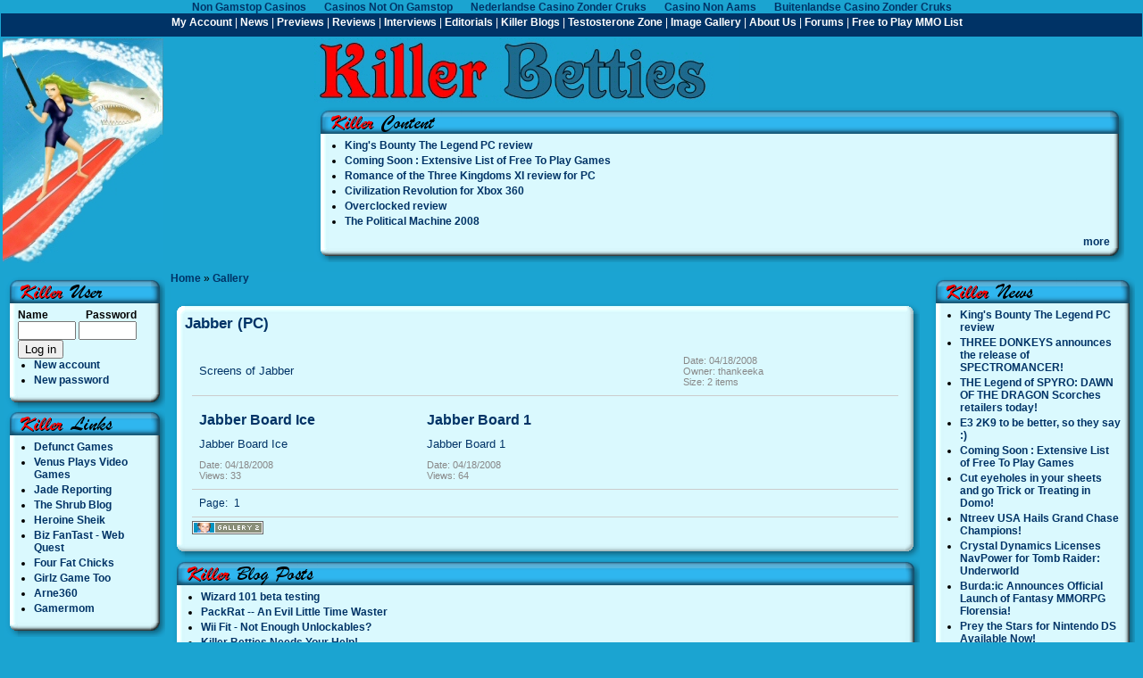

--- FILE ---
content_type: text/html; charset=UTF-8
request_url: https://www.killerbetties.com/index-q-gallery-g2_itemId-26726/
body_size: 6046
content:
<!DOCTYPE html PUBLIC "-//W3C//DTD XHTML 1.0 Strict//EN" "http://www.w3.org/TR/xhtml1/DTD/xhtml1-strict.dtd">
<!-- Generated by the Drupal Theme Generator ver. 3.2 developed by Sam Raheb, January 2006 --><html xmlns="http://www.w3.org/1999/xhtml" lang="en" xml:lang="en">
<head>
<title>Jabber (PC) | Killer Betties</title>
	<link rel="canonical" href="https://killerbetties.com/index-q-gallery-g2_itemId-26726/">
<meta name="description" content="An Entertainment Magazine for Women (and Men)">
<meta name="keywords" content="Video games, xbox, playstation, gamecube, psp, ds, pc, games, rts, rpg, mmorpg">
<meta http-equiv="PICS-Label" content='(PICS-1.1 "http://www.classify.org/safesurf/" l r (SS~~000 1))'>
<meta name="Subjects" content="Killer Betties">
<meta name="Resource-type" content="document">
<meta name="Revisit-after" content="30 days">
<meta name="Classification" content="Business">
<meta name="Robots" content="index, follow">
<meta name="Distribution" content="Global">
<meta name="Rating" content="General">
<meta name="Copyright" content="2005 All Rights Reserved">
<meta name="Author" content="Killer Betties">
<meta name="Web promotion" content="Killer Betties">
  <meta http-equiv="Content-Type" content="text/html; charset=utf-8">
<style type="text/css" media="all">@import "../misc/drupal.css";</style><script type="text/javascript" src="../modules/gallery2/modules/search/SearchBlock.js"></script>
<link rel="stylesheet" type="text/css" href="../modules/gallery2/modules/icons/iconpacks/paularmstrongdesigns/icons.css">
<link rel="stylesheet" type="text/css" href="../modules/gallery2/themes/matrix/theme.css">
<link rel="shortcut icon" href="../misc/favicon.ico" type="image/x-icon">
  <style type="text/css" media="all">@import "../modules/cck/content.css";</style><style type="text/css" media="all">@import "../modules/gallery/drupal_g2.css";</style><style type="text/css" media="all">@import "../files/theme_editor/KB/style.css";</style><script language="JavaScript" src="../files/theme_editor/KB/menu.js"></script>

 
</head>
<body><div style="text-align: center;"><a href="https://gdalabel.org.uk/" style="padding: 5px 10px;">Non Gamstop Casinos</a><a href="https://techweekeurope.co.uk/" style="padding: 5px 10px;">Casinos Not On Gamstop</a><a href="https://alettajacobs.org/" style="padding: 5px 10px;">Nederlandse Casino Zonder Cruks</a><a href="https://7censimentoagricoltura.it/" style="padding: 5px 10px;">Casino Non Aams</a><a href="https://www.voteforanimals2019.eu/" style="padding: 5px 10px;">Buitenlandse Casino Zonder Cruks</a></div><table width="100%" border="0">
  <tr>
   <td colspan="4" class="headermiddle"><div align="center" id="dropmenumain"><a href="../user/" onmouseover="dropdownmenu(this, event, menu1, '115px')" onmouseout="delayhidemenu()">My Account</a> | <a href="../taxonomy_menu/7/8/">News</a> | <a href="../taxonomy_menu/7/2/" onmouseover="dropdownmenu(this, event, menu2, '115px')" onmouseout="delayhidemenu()">Previews</a> | <a href="../index_php/q-taxonomy_menu/7/1/" onmouseover="dropdownmenu(this, event, menu3, '115px')" onmouseout="delayhidemenu()">Reviews</a> | <a href="../taxonomy_menu/7/6/" onmouseover="dropdownmenu(this, event, menu4, '115px')" onmouseout="delayhidemenu()">Interviews</a> | <a href="../taxonomy_menu/7/7/" onmouseover="dropdownmenu(this, event, menu5, '115px')" onmouseout="delayhidemenu()">Editorials</a> | <a href="../blogger/" onmouseover="dropdownmenu(this, event, menu6, '115px')" onmouseout="delayhidemenu()">Killer Blogs</a> | <a href="../taxonomy/term/159/">Testosterone Zone</a> | <a href="../gallery/">Image Gallery</a> | <a href="../node/3238/" onmouseover="dropdownmenu(this, event, menu10, '115px')" onmouseout="delayhidemenu()">About Us</a> | <a href="../forums/general_forums/" onmouseover="dropdownmenu(this, event, menu9, '115px')" onmouseout="delayhidemenu()">Forums</a> | <a href="/" onmouseover="dropdownmenu(this, event, menu11, '115px')" onmouseout="delayhidemenu()">Free to Play MMO List</a></div></td>
  </tr>
</table>
<table width="100%" border="0">
  <tr>
    <td align="left" valign="top"><table width="100%" border="0">
      <tr>
        <td><a href="/" title="Home"><img src="../files/theme_editor/KB/logo.jpg" alt="Home" border="0"></a> </td>
      </tr>
      <tr>
        <td></td>
      </tr>
      <tr>
    </tr></table></td>
    <td height="100%" colspan="2" valign="top"><table width="100%" border="0">
      <tr>
       <td width="50%"><div align="left"><a href="/" title="Home"><img src="../files/theme_editor/KB/kblogo.jpg" alt="Home" border="0"></a></div></td>
      </tr>
      <tr>
        <td><div class="block block-views" id="block-views-Killer Content">
<table border="0" cellspacing="0" cellpadding="0" style="width: 100%;">
<tbody>
<tr>
 <td><img src="../files/theme_editor/KB/images/blocktl.png" alt="ul corner" width="16" height="30" style="display: block;"></td>
 <td class="blockt" style="width: 100%;">
    <img src="../files/theme_editor/KB/images/views_Killer%20Content.png" alt="title image" style="display: block;"> </td> 
 <td><img src="../files/theme_editor/KB/images/blocktr.png" alt="ur corner" width="16" height="30" style="display: block;"></td>
</tr>
<tr>
 <td class="blockl"></td>
 <td style="width: 100%; vertical-align: middle;">
		  <div class="block-top-margin"></div>
	 </td>
 <td class="blockr"></td>
</tr>
<tr>
 <td class="blockl"></td>
 <td class="blockcontent" style="width: 100%;"><div class="view view-Killer Content"><div class="view-content view-content-Killer Content"><div class="item-list"><ul><li><div class="view-item view-item-Killer Content"><div class="view-field view-data-node-title"><a href="../kings_bounty_the_legend_pc_review/">King's Bounty The Legend PC review</a></div></div>
</li><li><div class="view-item view-item-Killer Content"><div class="view-field view-data-node-title"><a href="../coming_soon_extensive_list_of_free_to_play_games/">Coming Soon : Extensive List of Free To Play Games</a></div></div>
</li><li><div class="view-item view-item-Killer Content"><div class="view-field view-data-node-title"><a href="../romance_of_the_three_kingdoms_xi_review_for_pc/">Romance of the Three Kingdoms XI review for PC</a></div></div>
</li><li><div class="view-item view-item-Killer Content"><div class="view-field view-data-node-title"><a href="../civiliztion_revolutions_for_xbox_360/">Civilization Revolution for Xbox 360</a></div></div>
</li><li><div class="view-item view-item-Killer Content"><div class="view-field view-data-node-title"><a href="../overclocked_review/">Overclocked review</a></div></div>
</li><li><div class="view-item view-item-Killer Content"><div class="view-field view-data-node-title"><a href="../the_political_machine_2008/">The Political Machine 2008</a></div></div>
</li></ul></div></div><div class="more-link"><a href="../killercontent/">more</a></div></div>
</td>
 <td class="blockr"></td>
</tr>
<tr>
 <td><img src="../files/theme_editor/KB/images/blockbl.png" alt="ur corner" width="16" height="16" style="display: block;"></td>
 <td class="blockb" style="width: 100%;"></td>     
 <td><img src="../files/theme_editor/KB/images/blockbr.png" alt="ur corner" width="16" height="16" style="display: block;"></td>
</tr>
</tbody>
</table>
</div>
<!-- End of File --></td>
      </tr>
      <tr>
        <td></td>
      </tr>
    </table></td>
    <td align="right" valign="top"><table width="100%" border="0">
      <tr>
        <td><script language="JavaScript" type="text/javascript" src="../phpads/adx.js"></script>
      <script language="JavaScript" type="text/javascript">
<!--
   if (!document.phpAds_used) document.phpAds_used = ',';
   phpAds_random = new String (Math.random()); phpAds_random = phpAds_random.substring(2,11);
   document.write ("<" + "script language='JavaScript' type='text/javascript' src='");
   document.write ("/" + phpAds_random);
   document.write ("&amp;what=zone:2&amp;target=_blank");
   document.write ("&amp;exclude=" + document.phpAds_used);
   if (document.referrer)
      document.write ("&amp;referer=" + escape(document.referrer));
   document.write ("'><" + "/script>");
//-->
      </script>      <noscript>
    <a href="../phpads/adclick-n-a7f5c8b9/" target="_blank"><img src="../phpads/adview_php-what-zone-2-n-a7f5c8b9.jpg" border="0" alt=""></a>
        </noscript>      <table width="100%" border="0">
        <tr>
          <td> </td>
              </tr>
      </table></td>
      </tr>
    </table></td>
  </tr>
</table>
<table width="100%" border="0" cellpadding="3" cellspacing="2">
  <tr>
    <td width="180" align="left" valign="top" cellpadding="3" cellspacing="2"><p>
      <script language="JavaScript" type="text/javascript" src="../phpads/adx.js"></script>
      <script language="JavaScript" type="text/javascript">
<!--
   if (!document.phpAds_used) document.phpAds_used = ',';
   phpAds_random = new String (Math.random()); phpAds_random = phpAds_random.substring(2,11);
   document.write ("<" + "script language='JavaScript' type='text/javascript' src='");
   document.write ("/" + phpAds_random);
   document.write ("&amp;what=zone:1&amp;target=_blank");
   document.write ("&amp;exclude=" + document.phpAds_used);
   if (document.referrer)
      document.write ("&amp;referer=" + escape(document.referrer));
   document.write ("'><" + "/script>");
//-->
        </script>
    </p>      <noscript>
      <p><a href="/" target="_blank"><img src="../phpads/adview_php-what-zone-1-n-a96caa17.jpg" border="0" alt=""></a>      </p>
    </noscript>
	<p></p><div class="block block-user" id="block-user-0">
<table border="0" cellspacing="0" cellpadding="0" style="width: 100%;">
<tbody>
<tr>
 <td><img src="../files/theme_editor/KB/images/blocktl.png" alt="ul corner" width="16" height="30" style="display: block;"></td>
 <td class="blockt" style="width: 100%;">
    <img src="../files/theme_editor/KB/images/user_0.png" alt="title image" style="display: block;"> </td> 
 <td><img src="../files/theme_editor/KB/images/blocktr.png" alt="ur corner" width="16" height="30" style="display: block;"></td>
</tr>
<tr>
 <td class="blockl"></td>
 <td style="width: 100%; vertical-align: middle;">
		  <div class="block-top-margin"></div>
	 </td>
 <td class="blockr"></td>
</tr>
<tr>
 <td class="blockl"></td>
 <td class="blockcontent" style="width: 100%;"><form action="/" method="post" id="user-login-form">
<div><div id="user_login_wrapper">
<div><div style="margin-right: 3.5em; display: inline;"><strong>Name</strong></div><div style="display: inline;"><strong>Password</strong></div></div>
<div class="form-item">
 <input type="text" maxlength="60" name="edit[name]" id="edit-name" size="6" value="" class="form-text required">
</div>
<div class="form-item">
 <input type="password" name="edit[pass]" id="edit-pass" maxlength="60" size="6" class="form-text required">
</div>
<input type="submit" name="op" value="Log in" class="form-submit">
<div class="item-list"><ul><li><a href="../user/register/" title="Create a new user account.">New account</a></li><li><a href="../user/password/" title="Request new password via e-mail.">New password</a></li></ul></div><input type="hidden" name="edit[form_id]" id="edit-user-login-block" value="user_login_block">
</div>
</div></form>
</td>
 <td class="blockr"></td>
</tr>
<tr>
 <td><img src="../files/theme_editor/KB/images/blockbl.png" alt="ur corner" width="16" height="16" style="display: block;"></td>
 <td class="blockb" style="width: 100%;"></td>     
 <td><img src="../files/theme_editor/KB/images/blockbr.png" alt="ur corner" width="16" height="16" style="display: block;"></td>
</tr>
</tbody>
</table>
</div>
<!-- End of File --><div class="block block-links_weblink" id="block-links_weblink-1">
<table border="0" cellspacing="0" cellpadding="0" style="width: 100%;">
<tbody>
<tr>
 <td><img src="../files/theme_editor/KB/images/blocktl.png" alt="ul corner" width="16" height="30" style="display: block;"></td>
 <td class="blockt" style="width: 100%;">
    <img src="../files/theme_editor/KB/images/links_weblink_1.png" alt="title image" style="display: block;"> </td> 
 <td><img src="../files/theme_editor/KB/images/blocktr.png" alt="ur corner" width="16" height="30" style="display: block;"></td>
</tr>
<tr>
 <td class="blockl"></td>
 <td style="width: 100%; vertical-align: middle;">
		  <div class="block-top-margin"></div>
	 </td>
 <td class="blockr"></td>
</tr>
<tr>
 <td class="blockl"></td>
 <td class="blockcontent" style="width: 100%;"><div class="item-list"><ul><li><a href="../defunct_games/">Defunct Games</a></li><li><a href="../venus_plays_video_games/">Venus Plays Video Games</a></li><li><a href="../jade_reporting/">Jade Reporting</a></li><li><a href="../the_shrub_blog/">The Shrub Blog</a></li><li><a href="../heroine_sheik/">Heroine Sheik</a></li><li><a href="../biz_fantast_web_quest/">Biz FanTast - Web Quest</a></li><li><a href="../four_fat_chicks/">Four Fat Chicks</a></li><li><a href="../girlz_game_too/">Girlz Game Too</a></li><li><a href="../arne360/">Arne360</a></li><li><a href="../gamermom/">Gamermom</a></li></ul></div></td>
 <td class="blockr"></td>
</tr>
<tr>
 <td><img src="../files/theme_editor/KB/images/blockbl.png" alt="ur corner" width="16" height="16" style="display: block;"></td>
 <td class="blockb" style="width: 100%;"></td>     
 <td><img src="../files/theme_editor/KB/images/blockbr.png" alt="ur corner" width="16" height="16" style="display: block;"></td>
</tr>
</tbody>
</table>
</div>
<!-- End of File --> </td>
    <td valign="top">
        <div id="main"><div class="breadcrumb"><a href="/">Home</a> » <a href="../index-q-gallery-g2_itemId-7/">Gallery</a></div>            <!--<h1 class="title"></h1>-->
          <div class="tabs"></div>
          <div id="help"></div>
          <!-- begin content --><!-- Start of output from box.tpl.php -->
<div class="box">
  <table border="0" cellspacing="0" cellpadding="0" style="width: 100%;">
    <tbody>
      <tr>
        <td><img src="../files/theme_editor/KB/images/nodetl.png" alt="ul corner" width="16" height="16" style="display: block;"></td>
        <td class="boxt" style="width: 100%;"></td> 
        <td><img src="../files/theme_editor/KB/images/nodetr.png" alt="ur corner" width="16" height="16" style="display: block;"></td>
      </tr>
      <tr>  
        <td class="boxl"></td>
        <td class="boxtitle" style="width: 100%; vertical-align: middle;"><h2 class="title">Jabber (PC)</h2></td>
        <td class="boxr"></td>
        </tr>
      <tr>
        <td class="boxl"></td>
        <td class="boxcontent" style="width: 100%;">
<div id="gallery">
<div id="gsHeader">
<img src="../modules/gallery2/images/galleryLogo_sm.gif" width="107" height="48" alt="">
</div>
<div id="gsNavBar" class="gcBorder1">
<div class="gbSystemLinks">
</div>
<div class="gbBreadCrumb">
<div class="block-core-BreadCrumb">
<a href="/" class="BreadCrumb-1">
Gallery</a>
<span class="BreadCrumb-2">
Jabber (PC)</span>
</div>
</div>
</div>
<table width="100%" cellspacing="0" cellpadding="0">
<tr valign="top">
<td>
<div id="gsContent" class="gcBorder1">
<div class="gbBlock gcBackground1">
<table style="width: 100%">
<tr>
<td>
<h2> Jabber (PC) </h2>
<p class="giDescription">
Screens of Jabber
</p>
</td>
<td style="width: 30%">
<div class="block-core-ItemInfo giInfo">
<span class="date summary">
Date: 04/18/2008
</span>
<span class="owner summary">
Owner: thankeeka
</span>
<span class="size summary">
Size: 2 items
</span>
</div>
</td>
</tr>
</table>
</div>
<div class="gbBlock">
<table id="gsThumbMatrix">
<tr valign="top">
<td class="giItemCell" style="width: 33%">
<div>
<a href="/">
</a>
</div>
<p class="giTitle">
Jabber Board Ice
</p>
<p class="giDescription">
Jabber Board Ice
</p>
<div class="block-core-ItemInfo giInfo">
<span class="date summary">
Date: 04/18/2008
</span>
<span class="viewCount summary">
Views: 33
</span>
</div>
</td>
<td class="giItemCell" style="width: 33%">
<div>
<a href="/">
</a>
</div>
<p class="giTitle">
Jabber Board 1
</p>
<p class="giDescription">
Jabber Board 1
</p>
<div class="block-core-ItemInfo giInfo">
<span class="date summary">
Date: 04/18/2008
</span>
<span class="viewCount summary">
Views: 64
</span>
</div>
</td>
<td> </td>
</tr>
</table>
</div>
<div id="gsPages" class="gbBlock gcBackground1">
<div class="block-core-Pager">
Page:
<span>
1
</span>
</div>
</div>
</div>
</td>
</tr>
</table>
<div id="gsFooter">
<a href="http://gallery.sourceforge.net/"><img src="../modules/gallery2/images/gallery.gif" alt="Gallery 2.1" title="Gallery 2.1" style="border-style: none" width="80" height="15"></a>
</div>
</div>
<script type="text/javascript">
// <![CDATA[
search_SearchBlock_init('Search the Gallery', 'Please enter a search term.');
// ]]>
</script>
</td>
        <td class="boxr"></td>
      </tr>
      <tr>
        <td><img src="../files/theme_editor/KB/images/nodebl.png" alt="ur corner" width="16" height="16" style="display: block;"></td>
        <td class="boxb" style="width: 100%;"></td>
          <td><img src="../files/theme_editor/KB/images/nodebr.png" alt="ur corner" width="16" height="16" style="display: block;"></td>
        </tr>
      </tbody>
    </table>
</div>
<!-- End of output from box.tpl.php -->
<!-- end content --><div class="block block-blog" id="block-blog-0">
<table border="0" cellspacing="0" cellpadding="0" style="width: 100%;">
<tbody>
<tr>
 <td><img src="../files/theme_editor/KB/images/blocktl.png" alt="ul corner" width="16" height="30" style="display: block;"></td>
 <td class="blockt" style="width: 100%;">
    <img src="../files/theme_editor/KB/images/blog_0.png" alt="title image" style="display: block;"> </td> 
 <td><img src="../files/theme_editor/KB/images/blocktr.png" alt="ur corner" width="16" height="30" style="display: block;"></td>
</tr>
<tr>
 <td class="blockl"></td>
 <td style="width: 100%; vertical-align: middle;">
		  <div class="block-top-margin"></div>
	 </td>
 <td class="blockr"></td>
</tr>
<tr>
 <td class="blockl"></td>
 <td class="blockcontent" style="width: 100%;"><div class="item-list"><ul><li><a href="../wizard_101_beta_testing/"> Wizard 101 beta testing</a></li><li><a href="../packrat_an_evil_little_time_waster/">PackRat -- An Evil Little Time Waster</a></li><li><a href="../wii_fit_not_enough_unlockables/">Wii Fit - Not Enough Unlockables?</a></li><li><a href="../killer_betties_needs_your_help/">Killer Betties Needs Your Help!</a></li><li><a href="../cerise_may_2008_and_call_for_submissions/">Cerise May 2008 and Call for Submissions</a></li><li><a href="../long_walks_on_the_beach_and_slaying_horde/">Long Walks On The Beach, And Slaying Horde</a></li><li><a href="../new_blog_the_life_and_times_of_a_video_game_design_student/">New Blog: The Life and Times of a Video Game Design Student</a></li><li><a href="../my_personal_wow_rules_of_pick_up_groups/">My Personal WoW Rules of Pick up Groups</a></li><li><a href="../videogames_fight_corruption_in_china_0/">Videogames Fight Corruption In China?</a></li><li><a href="../e3_2007_one_womans_hopes_and_expectations/">E3 2007 - One Woman's Hopes and Expectations</a></li></ul></div><div class="more-link"><a href="../blog/" title="Read the latest blog entries.">more</a></div></td>
 <td class="blockr"></td>
</tr>
<tr>
 <td><img src="../files/theme_editor/KB/images/blockbl.png" alt="ur corner" width="16" height="16" style="display: block;"></td>
 <td class="blockb" style="width: 100%;"></td>     
 <td><img src="../files/theme_editor/KB/images/blockbr.png" alt="ur corner" width="16" height="16" style="display: block;"></td>
</tr>
</tbody>
</table>
</div>
<!-- End of File --> </div></td>
    <td width="240" align="right" valign="top"><div id="sidebar-right"><div class="block block-views" id="block-views-Killer News">
<table border="0" cellspacing="0" cellpadding="0" style="width: 100%;">
<tbody>
<tr>
 <td><img src="../files/theme_editor/KB/images/blocktl.png" alt="ul corner" width="16" height="30" style="display: block;"></td>
 <td class="blockt" style="width: 100%;">
    <img src="../files/theme_editor/KB/images/views_Killer%20News.png" alt="title image" style="display: block;"> </td> 
 <td><img src="../files/theme_editor/KB/images/blocktr.png" alt="ur corner" width="16" height="30" style="display: block;"></td>
</tr>
<tr>
 <td class="blockl"></td>
 <td style="width: 100%; vertical-align: middle;">
		  <div class="block-top-margin"></div>
	 </td>
 <td class="blockr"></td>
</tr>
<tr>
 <td class="blockl"></td>
 <td class="blockcontent" style="width: 100%;"><div class="view view-Killer News"><div class="view-content view-content-Killer News"><div class="item-list"><ul><li><div class="view-item view-item-Killer News"><div class="view-field view-data-node-title"><a href="../kings_bounty_the_legend_pc_review/">King's Bounty The Legend PC review</a></div></div>
</li><li><div class="view-item view-item-Killer News"><div class="view-field view-data-node-title"><a href="/">THREE DONKEYS announces the release of SPECTROMANCER!</a></div></div>
</li><li><div class="view-item view-item-Killer News"><div class="view-field view-data-node-title"><a href="/">THE Legend of SPYRO: DAWN OF THE DRAGON Scorches retailers today!</a></div></div>
</li><li><div class="view-item view-item-Killer News"><div class="view-field view-data-node-title"><a href="/">E3 2K9 to be better, so they say :)</a></div></div>
</li><li><div class="view-item view-item-Killer News"><div class="view-field view-data-node-title"><a href="../coming_soon_extensive_list_of_free_to_play_games/">Coming Soon : Extensive List of Free To Play Games</a></div></div>
</li><li><div class="view-item view-item-Killer News"><div class="view-field view-data-node-title"><a href="/">Cut eyeholes in your sheets and go Trick or Treating in Domo!</a></div></div>
</li><li><div class="view-item view-item-Killer News"><div class="view-field view-data-node-title"><a href="/">Ntreev USA Hails Grand Chase Champions!</a></div></div>
</li><li><div class="view-item view-item-Killer News"><div class="view-field view-data-node-title"><a href="/">Crystal Dynamics Licenses NavPower for Tomb Raider: Underworld</a></div></div>
</li><li><div class="view-item view-item-Killer News"><div class="view-field view-data-node-title"><a href="/">Burda:ic Announces Official Launch of Fantasy MMORPG Florensia!</a></div></div>
</li><li><div class="view-item view-item-Killer News"><div class="view-field view-data-node-title"><a href="/">Prey the Stars for Nintendo DS Available Now!</a></div></div>
</li></ul></div></div><div class="more-link"><a href="../killernews/">more</a></div></div>
</td>
 <td class="blockr"></td>
</tr>
<tr>
 <td><img src="../files/theme_editor/KB/images/blockbl.png" alt="ur corner" width="16" height="16" style="display: block;"></td>
 <td class="blockb" style="width: 100%;"></td>     
 <td><img src="../files/theme_editor/KB/images/blockbr.png" alt="ur corner" width="16" height="16" style="display: block;"></td>
</tr>
</tbody>
</table>
</div>
<!-- End of File --><div class="block block-comment" id="block-comment-0">
<table border="0" cellspacing="0" cellpadding="0" style="width: 100%;">
<tbody>
<tr>
 <td><img src="../files/theme_editor/KB/images/blocktl.png" alt="ul corner" width="16" height="30" style="display: block;"></td>
 <td class="blockt" style="width: 100%;">
    <img src="../files/theme_editor/KB/images/comment_0.png" alt="title image" style="display: block;"> </td> 
 <td><img src="../files/theme_editor/KB/images/blocktr.png" alt="ur corner" width="16" height="30" style="display: block;"></td>
</tr>
<tr>
 <td class="blockl"></td>
 <td style="width: 100%; vertical-align: middle;">
		  <div class="block-top-margin"></div>
	 </td>
 <td class="blockr"></td>
</tr>
<tr>
 <td class="blockl"></td>
 <td class="blockcontent" style="width: 100%;"><div class="item-list"><ul><li><a href="../test_topic/#comment-10957">Test for me</a><br>5 days 12 hours ago</li><li><a href="../test_topic/#comment-10956">Whenever you like I would</a><br>7 weeks 3 days ago</li><li><a href="../civiliztion_revolutions_for_xbox_360/#comment-10955">thanks for a good review,</a><br>7 weeks 3 days ago</li><li><a href="../test_topic/#comment-10954">when</a><br>7 weeks 3 days ago</li><li><a href="../killer_betties_needs_your_help/#comment-10953">About that help...</a><br>9 weeks 1 day ago</li><li><a href="../zen_fashion_preview_pc/#comment-10952">This Game Rocks</a><br>21 weeks 6 days ago</li><li><a href="../sony_online_entertainment_to_award_up_to_10_000_scholarship_to_help_girls_get_their_game_on/#comment-10950">What is interesting for women?</a><br>28 weeks 3 days ago</li><li><a href="../mystery_case_files_prime_suspects/#comment-10949">Call for opinionated people!</a><br>33 weeks 2 days ago</li><li><a href="../tv_news_games_normalize_killing_sigh/#comment-10946">Hogwash but....</a><br>36 weeks 2 days ago</li><li><a href="../are_women_ignored_as_technology_consumers/#comment-10945">Women in the Game Industry</a><br>37 weeks 6 days ago</li></ul></div></td>
 <td class="blockr"></td>
</tr>
<tr>
 <td><img src="../files/theme_editor/KB/images/blockbl.png" alt="ur corner" width="16" height="16" style="display: block;"></td>
 <td class="blockb" style="width: 100%;"></td>     
 <td><img src="../files/theme_editor/KB/images/blockbr.png" alt="ur corner" width="16" height="16" style="display: block;"></td>
</tr>
</tbody>
</table>
</div>
<!-- End of File --><div class="block block-search" id="block-search-0">
<table border="0" cellspacing="0" cellpadding="0" style="width: 100%;">
<tbody>
<tr>
 <td><img src="../files/theme_editor/KB/images/blocktl.png" alt="ul corner" width="16" height="30" style="display: block;"></td>
 <td class="blockt" style="width: 100%;">
    <img src="../files/theme_editor/KB/images/search_0.png" alt="title image" style="display: block;"> </td> 
 <td><img src="../files/theme_editor/KB/images/blocktr.png" alt="ur corner" width="16" height="30" style="display: block;"></td>
</tr>
<tr>
 <td class="blockl"></td>
 <td style="width: 100%; vertical-align: middle;">
		  <div class="block-top-margin"></div>
	 </td>
 <td class="blockr"></td>
</tr>
<tr>
 <td class="blockl"></td>
 <td class="blockcontent" style="width: 100%;"><form action="../search/node/" method="post" id="search_block_form">
<div><div class="container-inline"><div class="form-item">
 <input type="text" maxlength="128" name="edit[search_block_form_keys]" id="edit-search_block_form_keys" size="15" value="" title="Enter the terms you wish to search for." class="form-text">
</div>
<input type="submit" name="op" value="Search" class="form-submit">
<input type="hidden" name="edit[form_id]" id="edit-search-block-form" value="search_block_form">
</div>
</div></form>
</td>
 <td class="blockr"></td>
</tr>
<tr>
 <td><img src="../files/theme_editor/KB/images/blockbl.png" alt="ur corner" width="16" height="16" style="display: block;"></td>
 <td class="blockb" style="width: 100%;"></td>     
 <td><img src="../files/theme_editor/KB/images/blockbr.png" alt="ur corner" width="16" height="16" style="display: block;"></td>
</tr>
</tbody>
</table>
</div>
<!-- End of File --></div></td>
  </tr>
</table>
<div style="text-align:center"><h2>Online recommendations</h2><ul style="list-style:none;padding-left:0"><li><a href="https://www.progettomarzotto.org/">Migliori Casino Non Aams</a></li><li><a href="https://www.labissa.com/">Slot Online</a></li><li><a href="https://www.essetresport.com/">Top Casino Online</a></li><li><a href="https://www.assembleplus.eu/">Casino Online Non Aams</a></li><li><a href="https://www.aboutcookies.org.uk/">Online Casinos</a></li><li><a href="https://www.clintoncards.co.uk/">Non Gamstop Casino UK</a></li><li><a href="https://tescobagsofhelp.org.uk/">Non Gamstop Casino Sites UK</a></li><li><a href="https://www.marblearchcavesgeopark.com/">UK Casino Not On Gamstop</a></li><li><a href="https://www.aptic.fr/">Casino En Ligne</a></li><li><a href="https://www.cwgc.org.uk/">Sports Betting Sites Not On Gamstop</a></li><li><a href="https://nva.org.uk/">Top Non-gamstop Casinos 2025</a></li><li><a href="https://openidentityexchange.org/">UK Casino Not On Gamstop</a></li><li><a href="https://www.wycombewanderers.co.uk/">Non Gamstop Casinos</a></li><li><a href="https://www.unearthedsounds.co.uk/">Casino Not On Gamstop</a></li><li><a href="https://www.sussexhealthandcare.uk/">Best Casino Sites Not On Gamstop 2025</a></li><li><a href="https://www.huhmagazine.co.uk/">Online Casinos UK</a></li><li><a href="https://www.londoncollections.co.uk/">Betting Sites UK</a></li><li><a href="https://www.reseauconsigne.com/">Casino En Ligne France</a></li><li><a href="https://www.digitalbydefaultnews.co.uk/non-gamstop-casinos/">UK Casinos Not On Gamstop</a></li><li><a href="https://thelincolnite.co.uk/non-gamstop-casinos/">Non Gamstop Casino</a></li><li><a href="https://www.geekgirlmeetup.co.uk/">Gambling Sites Not On Gamstop</a></li><li><a href="https://www.tourofbritain.co.uk/">Slots Not On Gamstop</a></li><li><a href="https://whatworks-csc.org.uk/">UK Casino Not On Gamstop</a></li></ul></div><div id="footer">Thank you to <a href="http://www.neosurge.com/">Neosurge</a> for hosting us.
</div>
<script defer src="https://static.cloudflareinsights.com/beacon.min.js/vcd15cbe7772f49c399c6a5babf22c1241717689176015" integrity="sha512-ZpsOmlRQV6y907TI0dKBHq9Md29nnaEIPlkf84rnaERnq6zvWvPUqr2ft8M1aS28oN72PdrCzSjY4U6VaAw1EQ==" data-cf-beacon='{"version":"2024.11.0","token":"c4b977650f544f89845021433799b5d4","r":1,"server_timing":{"name":{"cfCacheStatus":true,"cfEdge":true,"cfExtPri":true,"cfL4":true,"cfOrigin":true,"cfSpeedBrain":true},"location_startswith":null}}' crossorigin="anonymous"></script>
</body>
</html><!-- End of File -->


--- FILE ---
content_type: text/css
request_url: https://www.killerbetties.com/modules/gallery2/modules/icons/iconpacks/paularmstrongdesigns/icons.css
body_size: 1286
content:
li.giSelected {
  padding-left: 22px;
  background: url(http://www.killerbetties.com/modules/gallery2/modules/icons/iconpacks/paularmstrongdesigns/bullet_arrow.gif) left center no-repeat;
}

.gbAdminLink {
  padding-left: 22px !important;
  background: url(http://www.killerbetties.com/modules/gallery2/modules/icons/iconpacks/paularmstrongdesigns/bullet.gif) left center no-repeat;
}

.gbAdminLink a {
  margin-left: -22px;
  padding-left: 22px;
}

/* Core */
.gbLink-core_ItemAdmin-core_ItemAdd {
  background: url(http://www.killerbetties.com/modules/gallery2/modules/icons/iconpacks/paularmstrongdesigns/add_items.gif) left center no-repeat;
}
.gbLink-core_ItemAdmin-core_ItemAddAlbum {
  background: url(http://www.killerbetties.com/modules/gallery2/modules/icons/iconpacks/paularmstrongdesigns/add_album.gif) left center no-repeat;
}
.gbLink-core_ItemAdmin-core_ItemDelete,
.gbLink-core_ItemAdmin-core_ItemDeleteSingle {
  background: url(http://www.killerbetties.com/modules/gallery2/modules/icons/iconpacks/paularmstrongdesigns/delete_photo.gif) left center no-repeat;
}
.gbLink-core_ItemAdmin-core_ItemDelete-album,
.gbLink-core_ItemAdmin-core_ItemDeleteSingle-album {
  background: url(http://www.killerbetties.com/modules/gallery2/modules/icons/iconpacks/paularmstrongdesigns/delete_album.gif) left center no-repeat;
}
.gbLink-core_ItemAdmin-core_ItemEdit {
  background: url(http://www.killerbetties.com/modules/gallery2/modules/icons/iconpacks/paularmstrongdesigns/edit_photo.gif) left center no-repeat;
}
.gbLink-core_ItemAdmin-core_ItemEdit-album {
  background: url(http://www.killerbetties.com/modules/gallery2/modules/icons/iconpacks/paularmstrongdesigns/edit_album.gif) left center no-repeat;
}
.gbLink-core_ItemAdmin-core_ItemEditCaptions {
  background: url(http://www.killerbetties.com/modules/gallery2/modules/icons/iconpacks/paularmstrongdesigns/edit_captions.gif) left center no-repeat;
}
.gbLink-core_ItemAdmin-core_ItemPermissions {
  background: url(http://www.killerbetties.com/modules/gallery2/modules/icons/iconpacks/paularmstrongdesigns/edit_permissions.gif) left center no-repeat;
}
.gbLink-core_ItemAdmin-core_ItemReorder {
  background: url(http://www.killerbetties.com/modules/gallery2/modules/icons/iconpacks/paularmstrongdesigns/reorder_items.gif) left center no-repeat;
}
.gbLink-core_ItemAdmin-core_ItemCreateLink,
.gbLink-core_ItemAdmin-core_ItemCreateLinkSingle {
  background: url(http://www.killerbetties.com/modules/gallery2/modules/icons/iconpacks/paularmstrongdesigns/create_link.gif) left center no-repeat;
}
.gbLink-core_ItemAdmin-core_ItemMove,
.gbLink-core_ItemAdmin-core_ItemMoveSingle {
  background: url(http://www.killerbetties.com/modules/gallery2/modules/icons/iconpacks/paularmstrongdesigns/move_photo.gif) left center no-repeat;
}
.gbLink-core_ItemAdmin-core_ItemMakeHighlight {
  background: url(http://www.killerbetties.com/modules/gallery2/modules/icons/iconpacks/paularmstrongdesigns/make_highlight.gif) left center no-repeat;
}
.gbLink-core_AdminCore {
  background: url(http://www.killerbetties.com/modules/gallery2/modules/icons/iconpacks/paularmstrongdesigns/general.gif) left center no-repeat;
}
.gbLink-core_AdminModules {
  background: url(http://www.killerbetties.com/modules/gallery2/modules/icons/iconpacks/paularmstrongdesigns/modules.gif) left center no-repeat;
}
.gbLink-core_AdminThemes {
  background: url(http://www.killerbetties.com/modules/gallery2/modules/icons/iconpacks/paularmstrongdesigns/layout.gif) left center no-repeat;
}
.gbLink-core_AdminToolkitPriority {
  background: url(http://www.killerbetties.com/modules/gallery2/modules/icons/iconpacks/paularmstrongdesigns/toolkit_priority.gif) left center no-repeat;
}
.gbLink-core_AdminMaintenance {
  background: url(http://www.killerbetties.com/modules/gallery2/modules/icons/iconpacks/paularmstrongdesigns/site_maintenance.gif) left center no-repeat;
}
.gbLink-core_AdminPerformance {
  background: url(http://www.killerbetties.com/modules/gallery2/modules/icons/iconpacks/paularmstrongdesigns/admin_performance.gif) left center no-repeat;
}

/* Users */
.gbLink-core_UserChangePassword {
  background: url(http://www.killerbetties.com/modules/gallery2/themes/matrix/images/key7-16-bw.gif) left center no-repeat;
}
.gbLink-core_UserPreferences {
  background: url(http://www.killerbetties.com/modules/gallery2/themes/matrix/images/userinfo.png) left center no-repeat;
}
.gbLink-core_AdminUsers {
  background: url(http://www.killerbetties.com/modules/gallery2/modules/icons/iconpacks/paularmstrongdesigns/users.gif) left center no-repeat;
}
.gbLink-core_AdminGroups {
  background: url(http://www.killerbetties.com/modules/gallery2/modules/icons/iconpacks/paularmstrongdesigns/groups.gif) left center no-repeat;
}
.gbLink-core_UserLogin {
  background: url(http://www.killerbetties.com/modules/gallery2/themes/matrix/images/key7-16-bw.gif) left center no-repeat;
}
.gbLink-register_UserSelfRegistration {
  background: url(http://www.killerbetties.com/modules/gallery2/modules/icons/iconpacks/paularmstrongdesigns/registration.gif) left center no-repeat;
}

/* Import */
.gbLink-archiveupload_ArchiveUploadSiteAdmin {
  background: url(http://www.killerbetties.com/modules/gallery2/modules/icons/iconpacks/paularmstrongdesigns/import_archive.gif) left center no-repeat;
}
.gbLink-migrate_SelectGallery {
  background: url(http://www.killerbetties.com/modules/gallery2/modules/icons/iconpacks/paularmstrongdesigns/gallery.gif) left center no-repeat;
}
.gbLink-picasa_SelectPicasaExportPath {
  background: url(http://www.killerbetties.com/modules/gallery2/modules/icons/iconpacks/paularmstrongdesigns/picasa.gif) left center no-repeat;
}
.gbLink-remote_RemoteSiteAdmin {
  background: url(http://www.killerbetties.com/modules/gallery2/modules/icons/iconpacks/paularmstrongdesigns/remote.gif) left center no-repeat;
}
.gbLink-uploadapplet_UploadAppletSiteAdmin {
  background: url(http://www.killerbetties.com/modules/gallery2/modules/icons/iconpacks/paularmstrongdesigns/uploadapplet.gif) left center no-repeat;
}
.gbLink-webcam_WebCamSiteAdmin {
  background: url(http://www.killerbetties.com/modules/gallery2/modules/icons/iconpacks/paularmstrongdesigns/webcam.gif) left center no-repeat;
}

/* Extra Data */
.gbLink-comment_AddComment,
.gbLink-comment_CommentSiteAdmin {
  background: url(http://www.killerbetties.com/modules/gallery2/modules/icons/iconpacks/paularmstrongdesigns/add_comment.gif) left center no-repeat;
}
.gbLink-comment_ShowAllComments,
.gbLink-core_ItemAdmin-comment_ShowComments {
  background: url(http://www.killerbetties.com/modules/gallery2/modules/icons/iconpacks/paularmstrongdesigns/view_comment.gif) left center no-repeat;
}
.gbLink-customfield_CustomFieldSiteAdmin {
  background: url(http://www.killerbetties.com/modules/gallery2/modules/icons/iconpacks/paularmstrongdesigns/custom_fields.gif) left center no-repeat;
}
.gbLink-exif_AdminExif {
  background: url(http://www.killerbetties.com/modules/gallery2/modules/icons/iconpacks/paularmstrongdesigns/exif_parser.gif) left center no-repeat;
}
.gbLink-getid3_AdminGetid3 {
  background: url(http://www.killerbetties.com/modules/gallery2/modules/icons/iconpacks/paularmstrongdesigns/getid3.gif) left center no-repeat;
}
.gbLink-mime_MimeAdmin {
  background: url(http://www.killerbetties.com/modules/gallery2/modules/icons/iconpacks/paularmstrongdesigns/mime_types.gif) left center no-repeat;
}
.gbLink-multilang_MultiLangSiteAdmin {
  background: url(http://www.killerbetties.com/modules/gallery2/modules/icons/iconpacks/paularmstrongdesigns/multilang.gif) left center no-repeat;
}
.gbLink-rating_RatingSiteAdmin {
  background: url(http://www.killerbetties.com/modules/gallery2/modules/icons/iconpacks/paularmstrongdesigns/rating.gif) left center no-repeat;
}

/* Graphics Toolkits */
.gbLink-dcraw_AdminDcraw {
  background: url(http://www.killerbetties.com/modules/gallery2/modules/icons/iconpacks/paularmstrongdesigns/dcraw.gif) left center no-repeat;
}
.gbLink-ffmpeg_AdminFfmpeg {
  background: url(http://www.killerbetties.com/modules/gallery2/modules/icons/iconpacks/paularmstrongdesigns/ffmpeg.gif) left center no-repeat;
}
.gbLink-gd_AdminGd {
  background: url(http://www.killerbetties.com/modules/gallery2/modules/icons/iconpacks/paularmstrongdesigns/gd.gif) left center no-repeat;
}
.gbLink-imagemagick_AdminImageMagick {
  background: url(http://www.killerbetties.com/modules/gallery2/modules/icons/iconpacks/paularmstrongdesigns/image_magick.gif) left center no-repeat;
}
.gbLink-netpbm_AdminNetPbm {
  background: url(http://www.killerbetties.com/modules/gallery2/modules/icons/iconpacks/paularmstrongdesigns/pbm.gif) left center no-repeat;
}

/* Blocks */
.gbLink-albumselect_AlbumSelectSiteAdmin {
  background: url(http://www.killerbetties.com/modules/gallery2/modules/icons/iconpacks/paularmstrongdesigns/album.gif) left center no-repeat;
}
.gbLink-imageblock_ImageBlockSiteAdmin {
  background: url(http://www.killerbetties.com/modules/gallery2/modules/icons/iconpacks/paularmstrongdesigns/random_popular.gif) left center no-repeat;
}

/* Gallery */
.gbLink-captcha_CaptchaSiteAdmin {
  background: url(http://www.killerbetties.com/modules/gallery2/modules/icons/iconpacks/paularmstrongdesigns/captcha.gif) left center no-repeat;
}
.gbLink-debug_ShowTree {
  background: url(http://www.killerbetties.com/modules/gallery2/modules/icons/iconpacks/paularmstrongdesigns/debug_tree.gif) left center no-repeat;
}
.gbLink-members_AdminMembers, .gbLink-members_MembersList {
  background: url(http://www.killerbetties.com/modules/gallery2/modules/icons/iconpacks/paularmstrongdesigns/members.gif) left center no-repeat;
}
.gbLink-permalinks_PermalinksSiteAdmin {
  background: url(http://www.killerbetties.com/modules/gallery2/modules/icons/iconpacks/paularmstrongdesigns/permalinks.gif) left center no-repeat;
}
.gbLink-quotas_AdminQuotas {
  background: url(http://www.killerbetties.com/modules/gallery2/modules/icons/iconpacks/paularmstrongdesigns/quotas.gif) left center no-repeat;
}
.gbLink-register_AdminSelfRegistration {
  background: url(http://www.killerbetties.com/modules/gallery2/modules/icons/iconpacks/paularmstrongdesigns/registration.gif) left center no-repeat;
}
.gbLink-rewrite_AdminRewrite {
  background: url(http://www.killerbetties.com/modules/gallery2/modules/icons/iconpacks/paularmstrongdesigns/url_rewrite.gif) left center no-repeat;
}
.gbLink-search_SearchScan {
  background: url(http://www.killerbetties.com/modules/gallery2/modules/icons/iconpacks/paularmstrongdesigns/advanced_search.gif) left center no-repeat;
}
.gbLink-useralbum_UserAlbumSiteAdmin {
  background: url(http://www.killerbetties.com/modules/gallery2/modules/icons/iconpacks/paularmstrongdesigns/user_albums.gif) left center no-repeat;
}

/* Display */
.gbLink-icons_IconsSiteAdmin {
  background: url(http://www.killerbetties.com/modules/gallery2/modules/icons/iconpacks/paularmstrongdesigns/icon_module.gif) left center no-repeat;
}
.gbLink-newitems_NewItemsSiteAdmin {
  background: url(http://www.killerbetties.com/modules/gallery2/modules/icons/iconpacks/paularmstrongdesigns/new_items.gif) left center no-repeat;
}
.gbLink-panorama_PanoramaSiteAdmin, .gbLink-panorama_Panorama {
  background: url(http://www.killerbetties.com/modules/gallery2/modules/icons/iconpacks/paularmstrongdesigns/panorama.gif) left center no-repeat;
}
.gbLink-randomhighlight_RandomHighlightSiteAdmin {
  background: url(http://www.killerbetties.com/modules/gallery2/modules/icons/iconpacks/paularmstrongdesigns/random_highlight.gif) left center no-repeat;
}
.gbLink-core_ItemAdmin-rearrange_RearrangeItems {
  background: url(http://www.killerbetties.com/modules/gallery2/modules/icons/iconpacks/paularmstrongdesigns/reorder_items.gif) left center no-repeat;
}
.gbLink-slideshow_Slideshow {
  background: url(http://www.killerbetties.com/modules/gallery2/modules/icons/iconpacks/paularmstrongdesigns/view_slideshow.gif) left bottom no-repeat;
}
.gbLink-slideshowapplet_SlideshowApplet,
.gbLink-slideshowapplet_SlideshowAppletSiteAdmin {
  background: url(http://www.killerbetties.com/modules/gallery2/modules/icons/iconpacks/paularmstrongdesigns/view_fullscreen_slideshow.gif) left center no-repeat;
}
.gbLink-squarethumb_SquareThumbSiteAdmin {
  background: url(http://www.killerbetties.com/modules/gallery2/modules/icons/iconpacks/paularmstrongdesigns/squarethumb.gif) left center no-repeat;
}
.gbLink-thumbnail_ThumbnailSiteAdmin {
  background: url(http://www.killerbetties.com/modules/gallery2/modules/icons/iconpacks/paularmstrongdesigns/thumbnails.gif) left center no-repeat;
}
.gbLink-watermark_WatermarkSiteAdmin,
.gbLink-watermark_UserWatermarks {
  background: url(http://www.killerbetties.com/modules/gallery2/modules/icons/iconpacks/paularmstrongdesigns/watermark.gif) left center no-repeat;
}

/* Commerce */
.gbLink-cart_ViewCart {
  background: url(http://www.killerbetties.com/modules/gallery2/modules/icons/iconpacks/paularmstrongdesigns/cart.gif) left center no-repeat;
}
.gbLink-cart_AddToCart {
  background: url(http://www.killerbetties.com/modules/gallery2/modules/icons/iconpacks/paularmstrongdesigns/add_cart.gif) left center no-repeat;
}
.gbLink-shutterfly_PrintPhotos,
.gbLink-photoaccess_PrintPhoto,
.gbLink-fotokasten_PrintPhotos {
  background: url(http://www.killerbetties.com/modules/gallery2/modules/icons/iconpacks/paularmstrongdesigns/print.gif) left center no-repeat;
}
.gbLink-fotokasten_FotokastenSiteAdmin {
  background: url(http://www.killerbetties.com/modules/gallery2/modules/icons/iconpacks/paularmstrongdesigns/fotokasten.gif) left center no-repeat;
}
.gbLink-zipcart_ZipCartAdmin {
  background: url(http://www.killerbetties.com/modules/gallery2/modules/icons/iconpacks/paularmstrongdesigns/zip_download.gif) left center no-repeat;
}

/* Export */
.gbLink-rss_SimpleRender, .gbLink-rss_RssSiteAdmin {
  background: url(http://www.killerbetties.com/modules/gallery2/modules/icons/iconpacks/paularmstrongdesigns/rss_feed.gif) left center no-repeat;
}
.gbLink-sitemap_AdminSitemap {
  background: url(http://www.killerbetties.com/modules/gallery2/modules/icons/iconpacks/paularmstrongdesigns/google_sitemap.gif) left center no-repeat;
}

--- FILE ---
content_type: text/css
request_url: https://www.killerbetties.com/modules/gallery/drupal_g2.css
body_size: 634
content:
/* $Id: drupal_g2.css,v 1.2.2.1 2006/05/04 10:36:53 kiz0987 Exp $ */

/**
 * Drupal embeded Gallery2 css overrides.
 * These do not make a perfect theme, but are not bad as a first step.
 */
 /* Increase font size */
 #gallery {
    font-size: 100%;
 }
 
 /* Remove the header */
#gsHeader {
  display: none;
}

/* Removes the Gallery Title (as Drupal displays it)*/
#gallery .gbBlock h2 {
   display: none;
}

/* Brings h2 back for siteAdmin pages */
#siteAdminForm .gbBlock h2 {
   display: block;
}

/* Do not display the breadcrumb */
#gsNavBar div.gbBreadCrumb {
  display: none;
}

/* The system links ("Site Admin", "Your Album") should no longer float as the 
   breadcrumb has been removed. Just align right */
#gsNavBar div.gbSystemLinks {
  text-align: right;
  float: none;
}

/* .block-gallery is in the sidebar */ 
.block-gallery #gsSidebar {
    border: none;
    width: auto;
    overflow: hidden;
}

.block-gallery div.block-core-ItemLinks {
  margin: 0;
  border-bottom: 1px solid #aaa;
}

.block-gallery .gbBlock {
    padding: 0 5px 3px 5px;
}

/* Navigation Tree */
.block-gallery .dtree {
    font-size: 1em;
}

/* For g2ic_plugin */
img.g2image_float_left, div.g2image_float_left 
{
  float: left;
  margin: 4px;
}

img.g2image_float_right, div.g2image_float_right {
  float: right;
  margin: 4px;
}

img.g2image_centered, div.g2image_centered {
  display: block;
  margin-left: auto;
  margin-right: auto;
  text-align: center;
}

/* Neeed to centre images with frames */
.g2image_centered table {
  margin: auto;
}

.g2image_clear_images {
  clear: both;
  }

.post-content img
{
float: left;
clear: both;
margin: 4px;
}

.page-content img
{
float: left;
clear: both;
margin: 4px;
}

/* Embed success, warning, error messages */
.g2_embed_success {
   color: green;
}

.g2_embed_warning {
   color: #f63;
}
.g2_embed_error {
   color: red;
   font-weight: bold;
}

/* Gallery Grid Block */
.gallery-grid-block {
  padding: 1px;
/*  width: 500px;
  display: block;
  margin-left: auto;
  margin-right: auto;*/
}

/*.gallery-grid-block .image-grid {
  width: 182px;
  width: 300px;
}*/

/*.gallery-grid-block .one-image {
  float: left;
  display: inline;
  padding: 3px;
}*/

/*.gallery-grid-block .one-image {
//  float: left;
  width: 90px;
  margin-left: auto;
  margin-right: auto;
  display: block;
  padding: 1px;
}*/
.gallery-grid-block .one-image {
  margin: 1px;
}

td.gallery-grid-block {
  text-align:center;
}

/* So imageframed thumbs can be centered */
/*td.gallery-grid-block table {
  margin: auto;
}*/

.gallery-grid-block table,
.gallery-grid-block .one-image td, 
.gallery-grid-block .one-image table {
  margin: auto;
}

--- FILE ---
content_type: text/css
request_url: https://www.killerbetties.com/files/theme_editor/KB/style.css
body_size: 3507
content:
/* $Id: based on style.css,v 1.7 2005/03/05 14:34:39 unconed Exp $ */
/* $ Generated by the Drupal Theme Generator ver. 3.2 developed by Sam Raheb, January 2006 $ */
/*
** HTML elements
*/
body {
  font-family: Arial, sans-serif; font-size: 12px; color:#000000; border:0px none; padding:0px; 
MARGIN: 1px; 
  background-color: #1BA4D1;


  }
/* Fixes an IE bug to do with floating tags (Peekaboo bug) added 1-30-2006 */
ul, ol, dl {
position: relative;
}
tr.dark td, tr.light td {
  padding: 0.3em;
}
h1, h2, h3, h4, h5, h6 {
  margin-bottom: 0.5em;
}
h1 {
  font-size: 1.3em;
}
h2 {
  font-size: 1.2em;
  
}
h3, h4, h5, h6 {
  font-size: 1em;
}
p {
   margin: 20px auto;
}
a {
  text-decoration: none;
  font-weight: normal;
}
a:link {
 color: #003366; text-decoration:none; font-weight: bold;
}
a:visited {
 color: #003366; text-decoration:none; 
}
a:hover {
 color: #FF0000; text-decoration:none; 
}
fieldset {
  border: 1px solid #ccc;
}
pre {
/*
  background: #ff0000;
*/
  padding: 0.75em 1.5em;
  font-size: 12px;
  border: 1px solid #ddd;
}
table   { 
  font-family: Arial, sans-serif;
  /* font-size: 12px */
  /* make <td> sizes relative to body size! */
  font-size: 1em;

}
.form-item label {
  font-size: 1em;
  color: #222;
}
.item-list .title {
  font-size: 1em;
  color: #222;
  background-color: #DAF9FE;
 
}
.links {
  margin-bottom: 0em;
}
.comment .links {
  margin-bottom: 0em;
}
/*
** Page layout blocks / IDs
*/
#header, #content {
  width: 100%;
}
#header {
  background-color: #ff0000;
}
#logo {
  vertical-align: middle;
  border: 0;
  text-align: center;
}
#logo img {
  padding: 0em 1.0em 0em 1em;
  border: 0;
}
td.headermiddle {
  background: #003366;
  font: 12px/18px Trebuchet MS, helvetica,arial,verdana,sans-serif;
  white-space: normal;
  vertical-align: top;
  text-align: right;
}
#menu {
  padding: 0.5em 0.5em 0 0.5em;
  text-align: right;
  vertical-align: top;
}
#primary {
  font-size: 1.0em;
  padding: 0em 0.8em 0.5em 0;
  color: #9cf;
}
#primary a {
  font-weight: bold;
  color: #003366;
}
#primary a:hover {
  color: #FF0000;
  text-decoration: none;
}
#primary a:visited {
  color: #C9C299;
}
#secondary {
  padding: 0 1em 0.5em 0;
  font-size: 0.8em;
  color: #9cf;
}
#secondary a {
  font-weight: bold;
  color: #ECD872;
}
#secondary a:hover {
  color: #FF0000;
  text-decoration: none;
}
#secondary a:visited {
  color: #C9C299;
}
#search .form-text, #search .form-submit {
  border: 1px solid #369;
  font-size: 1.1em;
}
#search .form-text {
  width: 8em;
  height: 1.4em;
  padding: 0 0.5em 0 0.5em;
  margin: 0 0 0.5em 0;
}
#search .form-submit {
  height: 1.5em;
}
#mission {
  background-color: #DAF9FE;
  padding: 1.5em 2em;
  text-align: justify;
}
#mission a, #mission a:visited {
  color: #9cf;
  font-weight: bold;
}
.site-name {
  margin: 0.6em 0em 0em 0em;
  padding: 0em;
  font-size: 2em;
  text-align: left;
}
.site-name a:link {
  color: #ECD872;
}
.site-name a:hover {
  color: #FF0000;
  text-decoration: none;
}
.site-name a:visited {
  color: #C9C299;
}
.site-slogan {
  font-size: 1em;
  color: #000000;
  display: block;
  margin: 0em 0em 0em 0em;
  font-style: italic;
  font-weight: bold;
  text-align: right;
}
#main {
  /* padding in px not ex because IE messes up 100% width tables otherwise */
  padding: 5px;
  
  text-align: justify;
  background-color: #FFFFFF;
}
#mission, .node .content, .comment .content {
  line-height: 1.6;
}
#help {
  font-size: 0.9em;
  margin-bottom: 1em;
}
.breadcrumb {
  margin-bottom: .5em;
  position: relative; 
}
.messages {
  background-color: #eee;
  border: 1px solid #ccc;
  padding: 0.3em;
  margin-bottom: 1em;
}
.error {
  border-color: red;
}
#sidebar-left {
  background-color: #1BA4D1;
  /* padding in px not ex because IE messes up 100% width tables otherwise */
  padding: 5px;
  vertical-align: top;

}
#sidebar-left a:link {
  color: #ECD872;
}
#sidebar-left a:hover {
  color: #FF0000;
  text-decoration: underline;
}
#sidebar-left a:visited {
  color: #C9C299;
}
#sidebar-right {
  background-color: #1BA4D1;
  /* padding in px not ex because IE messes up 100% width tables otherwise */
  padding: 5px;
  vertical-align: top;
}
#sidebar-right a:link {

}
#sidebar-right a:hover {

}
#sidebar-right a:visited {

}
#footer {
  background-color: #1BA4D1;
  padding: 1em;
  font-size: 0.8em;
  color: #C9C299;
  text-align: center;
}
td.footerprop {

  vertical-align: middle;
}
/*
** Common declarations for child classes of node, comment, block, box, etc.
** If you want any of them styled differently for a specific parent, add
** additional rules /with only the differing properties!/ to .parent .class.
** See .comment .title for an example.
*/
.title, .title a {
  font-weight: bold;
  font-size: 1.3em;
  color: #003366;
  position: relative; 
  margin: 0 auto 0 auto;  /* decrease default margins for h<x>.title */
  
}
.submitted {
  color: #999;
  font-size: 0.8em;
}
.links {
  color: #999;
}
.links a {
  font-weight: bold;
}
.block, .box {
  padding: 0em 1em 1.5em 0em;
}
.block {
  padding-bottom: 0.75em;
  margin-bottom: 1.5em;
  background: #DAF9FE;
}
.block .title {
  margin-bottom: .25em;
  color: #003366;
    padding: 0em 0em 0em 0em;
}
.box .title {
  font-size: 1.1em;

}
.node {
  margin: .5em 0 2em 0;
  position: relative; 
}
.sticky {
  padding: .5em;
  background-color: #eee;
  border: solid 1px #ddd;
}
.node .content, .comment .content {
  margin: .5em 0 .5em 0;
  position: relative; 
}
.node .taxonomy {
  color: #999;
  font-size: 0.8em;
  padding: 1.5em;
}
.node .picture {
  border: 1px solid #ddd;
  float: right;
  margin: 0.5em;
}
.comment {
  border: 1px solid #abc;
  padding: .5em;
  margin-bottom: 1em;
}
.comment .title a {
  font-size: 1.1em;
  font-weight: normal;
}
.comment .new {
  text-align: right;
  font-weight: bold;
  font-size: 0.8em;
  float: right;
  color: red;
}
.comment .picture {
  border: 1px solid #abc;
  float: right;
  margin: 0.5em;
}
/*
** Module specific styles
*/
#aggregator .feed {
  background-color: #eee;
  border: 1px solid #ccc;
  padding: 1em;
  margin: 1em 0 1em 0;
}
#aggregator .news-item .source, #aggregator .news-item .categories, #aggregator .source, #aggregator .age {
  color: #999;
  font-style: italic;
  font-size: 0.9em;
}
#aggregator .title {
  margin-bottom: 0.5em;
  font-size: 1em;
}
#aggregator h3 {
  margin-top: 1em;
}
#forum table {
  width: 100%;
}
#forum td {
  padding: 0.5em 0.5em 0.5em 0.5em;
}
#forum td.forum, #forum td.posts {
  background-color: #eee;
}
#forum td.topics, #forum td.last-reply {
  background-color: #ddd;
}
#forum td.container {
  background-color: #ccc;
}
#forum td.container a {
  color: #555;
}
#forum td.statistics, #forum td.settings, #forum td.pager {
  height: 1.5em;
  border: 1px solid #bbb;
}
#forum td .name {
  color: #96c;
}
#forum td .links {
  padding-top: 0.7em;
  font-size: 0.9em;
}
#profile .profile {
  clear: both;
  border: 1px solid #abc;
  padding: .5em;
  margin: 1em 0em 1em 0em;
}
#profile .profile .name {
  padding-bottom: 0.5em;
}
.block-forum h3 {
  margin-bottom: .5em;
}
.calendar a {
  text-decoration: none;
}
.calendar a:hover {
  
}
.calendar td, .calendar th {
  padding: 0.4em 0;
  border-color: #888;
}
.calendar .day-today {
  background-color: #1BA4D1;
}
.calendar .day-today a {
  color: #fff;
}
.calendar .day-selected {
  background-color: #369;
  color: #fff;
}
.calendar .header-week {
  background-color: #1Ba4D1;
}
.calendar .day-blank {
  background-color: #FFFFFF;
}
.calendar .row-week td a:hover {
  background-color: #FFFFFF; color:  #ff0000 
}
table.blk {
  border-collapse: separate;
}
td.menuspace {
  font: 12px/18px Trebuchet MS, helvetica,arial,verdana,sans-serif;
  white-space: normal;
  text-align: left;
}
td.menutitle {
  background: #1BA4D1;
  font: 12px/18px Trebuchet MS, helvetica,arial,verdana,sans-serif;
  font-weight: bold;
  text-align: center;
  border: 1px solid #E9E9E9;
}
td.missionspace {
  background: #DAF9FE;
  font: 12px/18px Trebuchet MS, helvetica,arial,verdana,sans-serif;
  color: #000000;
  white-space: normal;
  text-align: justify;
}
td.headerspace {
  background: #FFFFFF;
  font: 12px/18px Trebuchet MS, helvetica,arial,verdana,sans-serif;
  white-space: normal;
  vertical-align: top;
  text-align: right;
}
td.generalspace {
  background: #E1E3CD;
  font: 12px/18px Trebuchet MS, helvetica,arial,verdana,sans-serif;
  white-space: normal;
  text-align: justify;
}
td.bodyspace {
  background: #FFFFFF;
  font: 12px/18px Trebuchet MS, helvetica,arial,verdana,sans-serif;
  white-space: normal;
  text-align: justify;
}
td.footerspace {
  background: #E1E3CD;
  font-size: 0.8em;
  color: #C9C299;
  white-space: normal;
  text-align: center;
}
/* Custom styles used for drop down menu */
#dropmenumain {
  font-size: 1em;
  padding: 0em 0.8em 0.5em 0;
  color: #FFFFFF;
}
#dropmenumain a {
  color: #FFFFFF;
}
#dropmenumain a:hover {
  color: #FF0000;
  text-decoration: none;
}
#dropmenumain a:visited {
  color: #FFFFFF;
}
#dropmenudiv {
  position:absolute;
  border:1px solid #000000;
  border-bottom-width: 0;
  font: 12px/18px Trebuchet MS, helvetica,arial,verdana,sans-serif;
  line-height:18px;
  z-index:100;
}
#dropmenudiv a {
  width: 100%;
  display: block;
  text-indent: 3px;
  border-bottom: 1px solid #000000;
  padding: 1px 0;
  text-decoration: none;
  font-weight: normal;
  background-color: #1ba4d2;
  z-index:1000;
}
#dropmenudiv a:link {
  color: #FFFFFF;
}
#dropmenudiv a:hover {
  color: #FF0000;
  text-decoration: underline;
}
#dropmenudiv a:visited {
  color: #003366;
}
#dropmenudiv a:hover{ /*hover background color*/
  background-color: #FFFFFF;  color:  #ff0000;
}
/* ---------------------------------------------------- Start of my ramblings --------------------------------------------------------- */
/* paragraph margins seem enormous at    margin: 20px auto */
p {
   margin: 5px auto;
}

/* general stuff to theme top-level stuff like tables */

#main {
  background-color: #1ba4d2;
  padding: 0 0 0 0;
}
#main td {
  text-align: left;
  padding: 0 0 0 0;
}
#main .breadcrumb {
  background-color: #1ba4d2;
}
#main .tabs {
  background-color: #1ba4d2;
}
#main .profile {
  background-color: #daf9fe;
  padding: 1em 1em 1em 1em;
}
.nodecnt .title, .nodecnt .title a {
  text-align: left;
}
/*
#main table thead tr th{
  border-bottom: 2px solid red;
}
*/
#main table tbody{
  background-color: #daf9fe;
/*
  border-bottom: 1px solid red;
*/
}
#main table tbody tr{
  background-color: #daf9fe;
}
/* Menu overrides */
#dropmenudiv a {
  color: #036;
  background-color: #1ba4d2;
}
/* Primary links (override for drupal.css) */
li a.active{
  color: #000000;
  text-decoration: underline;
}
ul.primary {
  border-bottom-color: #036;
}
ul.primary li a {
  background-color: #dddddd;
  border-top-color: #036;
  border-right-color: #036;
  border-bottom-color: #036;
  border-left-color: #036;
  border-top-width: 1px;
  border-right-width: 1px;
  border-bottom-width: 1px;
  border-left-width: 1px;
  border-top-style: solid;
  border-right-style: solid;
  border-bottom-style: none;
  border-left-style: solid;
  height: auto;
  margin-right: 0.5em;
  padding-top: 0pt;
  padding-right: 1em;
  padding-bottom: 0pt;
  padding-left: 1em;
  text-decoration: none;
}

ul.primary li.active a {
  color: white;
  font-weight: bold;
  background-color: #1ba4d2;
  border-top-width: 1px;
  border-right-width: 1px;
  border-left-width: 1px;
  border-top-style: solid;
  border-right-style: solid;
  border-left-style: solid;
  border-top-color: #036;
  border-right-color: #036;
  border-left-color: #036;
  border-bottom-width: 1px;
  border-bottom-style: solid;
  border-bottom-color: #1ba4d2;
}

ul.primary li a:hover 
{
  background-color: #eeeeee;
  border-top-color: #cccccc;
  border-right-color: #cccccc;
  border-left-color: #cccccc;
  border-bottom-color: #eeeeee;
}

td .view-field, td.active {
  background-color: #daf9fe;
}
td .block {
  background-color: #daf9fe;
}
/* nodes */
.node {
  margin: 0 0 0 0;
}
.node .title a:hover {
  color: red;
}
/* Pager */
#pager {
  background-color: #1ba4d1;
}
/* Horizontal ruler */
hr {
	height: 1px;
	border: none;
	margin-bottom: 0;
	color: #fa1b14; /*#2581b0; */
	background-color: #fa1b14; /*#2581b0; */
}
/* Blocks 
.block {
  border: 3px solid red;
}
*/
#sidebar-right {
  text-align: left;
}
/* Amazon ads - worketh not */
div#amazon-content div.item{
  background-color: #daf9fe;
}
/* Single view specific stuff */
td .view-field-node-type {
  width: 10%;
}
td .view-field-node-title {
  width: 30%;
}
td .view-field-node-comment-statistics-comment-count {
  width: 5%;
}
/* Block styles */
.block {
  padding: 0 0 0 0;
  margin: 0 0 0 0;
  background-color: #1da1d2;
  /* border-bottom: 1px solid #1ba4d1; */
}
.block tbody {
  background-color: #daf9fe;
}
/* Block box graphics */
.block-top-margin {
  height: 0.5em;
}
td.blocktitle { /* block title */
  background-color: #daf9fe;
}  
td.blockcontent { /* block content */
  background-color: #daf9fe;
}  
td.blockt {
  background: url(images/blockt.png);
  width: 1px;
  height: 30px;
  background-repeat: repeat-x;
}
td.blockl {
  background: url(images/blockl.png);
  width: 16px;
  height: 1px;
  background-repeat: repeat-y;
}
td.blockr {
  background: url(images/blockr.png);
  width: 16px;
  height: 1px;
  background-repeat: repeat-y;
}
td.blockb {
  background: url(images/blockb.png);
  width: 1px;
  height: 16px;
  background-repeat: repeat-x;
}
/* box box graphics */
.box {
  padding: 0 0 0 0;
  margin: 0 0 0 0;
  background-color: #1da1d2;
  /* border-bottom: 1px solid #1ba4d1; */
}

td.boxtitle { /* box title */
  background-color: #daf9fe;
  font-size: 1.3em;
  font-weight: bold;
}  
td.boxcontent, td.boxcontent #pager { /* box content */
  background-color: #daf9fe;
}  
td.boxt {
  background: url(images/nodet.png);
  width: 1px;
  height: 16px;
  background-repeat: repeat-x;
}
td.boxl {
  background: url(images/nodel.png);
  width: 16px;
  height: 1px;
  background-repeat: repeat-y;
}
td.boxr {
  background: url(images/noder.png);
  width: 16px;
  height: 1px;
  background-repeat: repeat-y;
}
td.boxb {
  background: url(images/nodeb.png);
  width: 1px;
  height: 16px;
  background-repeat: repeat-x;
}
/* node box graphics */
td.nodet {
  background: url(images/nodet.png);
  height: 16px;
  width: 1px;
  background-repeat: repeat-x;
}
td.nodel {
  background: url(images/nodel.png);
  height: 1px;
  width: 16px;
  background-repeat: repeat-y;
}
td.noder {
  background: url(images/noder.png);
  width: 100%;
  height: 1px;
  width: 16px;
  background-repeat: repeat-y;
}
td.nodeb {
  background: url(images/nodeb.png);
  height: 16px;
  width: 1px;
  background-repeat: repeat-x;
}
td.nodecnt {
  background-color: #daf9fe;
}  
td.nodecnt #pager {
  background-color: #daf9fe;
}
/* Comment styles currently as per node styles with these ovewrrides :- */
.comment .title a {
  font-weight: bold;
}
.comment {
  margin: 0 0 0 0;
  padding: 0 0 0 0;
}
.comment, .comment tbody {
  border: none;
}
td.commentt {
  background: url(images/nodet.png);
  height: 16px;
  width: 1px;
  background-repeat: repeat-x;
}
td.commentl {
  background: url(images/nodel.png);
  height: 1px;
  width: 16px;
  background-repeat: repeat-y;
}
td.commentr {
  background: url(images/noder.png);
  width: 100%;
  height: 1px;
  width: 16px;
  background-repeat: repeat-y;
}
td.commentb {
  background: url(images/nodeb.png);
  height: 16px;
  width: 1px;
  background-repeat: repeat-x;
}  
td .commentcontent .content{
  background-color: #daf9fe;
  line-height: 1.3em;
}  
td.commentcontent #pager {
  background-color: #daf9fe;
}
/* boxes */

/* forms */
form {
  background-color: #daf9fe;
  /*border: 1px solid #036;*/
}
fieldset {
  border-color: #036;
  background-color: #daf9fe;
}
/* User login */
#user-login-form{
  padding: 0 0 0 0;
  margin: 0 0 0 0;
  text-align: left;
  /*width: 13em;*/
  /*margin: 0.2em 0 1em 0;*/
}
#user_login_wrapper {
/*font-size:10px;*/
/*padding: 6px 6px 0;*/
padding: 0 0 0 0;/*6px 0 0;*/
}
#user_login_wrapper p {
/*font-size:8px;*/
}
#user_login_wrapper h1,
#user_login_wrapper .form-item,
#user_login_wrapper label,
#user_login_wrapper input.form-text {
display:inline;
}
.view-content-casualgameslist table {
  width: 100%;
}
.view-content-casualgameslist .view-field-node-data-field-link-field-link-url .field-item {
  display: inline;
  margin-right: 1em;
}
/* Gallery stuff */
#gallery {
  color: #036;
  background-color: #daf9fe;
}
#gsNavBar {
  border: none;
}
.gcBackground1, .gcBackground2 {
  background-color: #daf9fe;
}
.gbNavigator .first-and-previous {
  /*border: 1px solid #036;*/
}
/*#main td .gbEven {*/
#main td .gbEven {
  background-color: #daf9fe;
  font-weight: bold;
  padding: 4px 4px 4px 4px;
}
#main td .gbOdd {
  background-color: #daf9fe;
}
/* Buddylist stuff */
#profile .profile, #profile .profile .name {
  padding: 0 0 0 0;
  margin: 0 0 0 0;
  border: none;
}

/* End of File */

--- FILE ---
content_type: application/javascript
request_url: https://www.killerbetties.com/files/theme_editor/KB/menu.js
body_size: 1750
content:
// Based on the AnyLink Drop Down Menu. Use granted by Dynamic Drive (www.dynamicdrive.com)

/* $ Generated by the Drupal Theme Generator ver. 3.2 developed by Sam Raheb, January 2006 $ */



//Menu 1 Items

var menu1=new Array()

menu1[0]='<a href="http://www.killerbetties.com/privatemsg">Inbox</a>'

menu1[1]='<a href="http://killerbetties.com/buddylist">Buddylist</a>'



//Menu 2 Items

var menu2=new Array()

menu2[0]='<a href="http://www.killerbetties.com/articles/previews/game_preview">Game Previews</a>'

menu2[1]='<a href="http://www.killerbetties.com/articles/e3_2006">E3 2006</a>'



//Menu 3 Items

var menu3=new Array()

menu3[0]='<a href="http://www.killerbetties.com/taxonomy_menu/7/1/11">Game Reviews</a>'



//Menu 4 Items

var menu4=new Array()

menu4[0]='<a href="http://www.killerbetties.com/taxonomy_menu/7/6">Interviews</a>'

menu4[1]='<a href="http://www.killerbetties.com/taxonomy_menu/7/6/13">Killer Women</a>'



//Menu 5 Items

var menu5=new Array()

menu5[0]='<a href="http://www.killerbetties.com/taxonomy_menu/7/7/157">Casual Corner</a>'

menu5[1]='<a href="http://www.killerbetties.com/taxonomy_menu/7/7">Editorials</a>'

menu5[2]='<a href="http://www.killerbetties.com/articles/editorials/femme_fatale">Femme Fatale</a>'

menu5[3]='<a href="http://www.killerbetties.com/articles/editorials/its_puzzling">It&#039;s Puzzling</a>'



//Menu 6 Items

var menu6=new Array()

menu6[0]='<a href="http://www.killerbetties.com/blog">All Blog Posts</a>'

menu6[1]='<a href="http://www.killerbetties.com/Anklesock">Anklesock</a>'

menu6[2]='<a href="http://www.killerbetties.com/blog/enochan">Enochan</a>'

menu6[3]='<a href="http://www.killerbetties.com/Kiragrrl22">Kiragrrl22</a>'

menu6[4]='<a href="http://www.killerbetties.com/blog/meg">Meg</a>'

menu6[5]='<a href="http://www.killerbetties.com/Rosethorn">Rosethorn</a>'

menu6[6]='<a href="http://www.killerbetties.com/blog/variance">Variance</a>'

menu6[6]='<a href="http://killerbetties.com/get_your_own_killer_blog"><b>Get Your Own!</b></a>'


//Menu 10 Items

var menu10=new Array()

menu10[0]='<a href="http://www.killerbetties.com/node/3238">About Killer Betties</a>'

menu10[1]='<a href="http://www.killerbetties.com/node/3239">Staff Listing</a>'

menu10[2]='<a href="http://www.killerbetties.com/feedback">Contact Us</a>'



//Menu 9 Items

var menu9=new Array()

menu9[0]='<a href="http://www.killerbetties.com/forums/killer_betties_discussion">Discussion</a>'

menu9[1]='<a href="http://www.killerbetties.com/forums/general_forums/its_puzzling_forums">Puzzling Forums</a>'

menu9[2]='<a href="http://www.killerbetties.com/tracker">Recent Posts</a>'



var menuwidth='115px' //default menu width

var menubgcolor='#0077cc'  //menu bgcolor

var disappeardelay=250  //menu disappear speed onMouseout (in milliseconds)

var hidemenu_onclick="no" //hide menu when user clicks within menu?



// Do not edit below this line

//***********************************************

// AnyLink Drop Down Menu- (c) Dynamic Drive (www.dynamicdrive.com)

// This notice MUST stay intact for legal use

// Visit http://www.dynamicdrive.com/ for full source code

//***********************************************



var ie4=document.all

var ns6=document.getElementById&&!document.all



if (ie4||ns6)

document.write('<div id="dropmenudiv" style="visibility:hidden;width:'+menuwidth+';background-color:'+menubgcolor+'" onMouseover="clearhidemenu()" onMouseout="dynamichide(event)"></div>')



function getposOffset(what, offsettype){

var totaloffset=(offsettype=="left")? what.offsetLeft : what.offsetTop;

var parentEl=what.offsetParent;

while (parentEl!=null){

totaloffset=(offsettype=="left")? totaloffset+parentEl.offsetLeft : totaloffset+parentEl.offsetTop;

parentEl=parentEl.offsetParent;

}

return totaloffset;

}





function showhide(obj, e, visible, hidden, menuwidth){

if (ie4||ns6)

dropmenuobj.style.left=dropmenuobj.style.top=-500

if (menuwidth!=""){

dropmenuobj.widthobj=dropmenuobj.style

dropmenuobj.widthobj.width=menuwidth

}

if (e.type=="click" && obj.visibility==hidden || e.type=="mouseover")

obj.visibility=visible

else if (e.type=="click")

obj.visibility=hidden

}



function iecompattest(){

return (document.compatMode && document.compatMode!="BackCompat")? document.documentElement : document.body

}



function clearbrowseredge(obj, whichedge){

var edgeoffset=0

if (whichedge=="rightedge"){

var windowedge=ie4 && !window.opera? iecompattest().scrollLeft+iecompattest().clientWidth-15 : window.pageXOffset+window.innerWidth-15

dropmenuobj.contentmeasure=dropmenuobj.offsetWidth

if (windowedge-dropmenuobj.x < dropmenuobj.contentmeasure)

edgeoffset=dropmenuobj.contentmeasure-obj.offsetWidth

}

else{

var topedge=ie4 && !window.opera? iecompattest().scrollTop : window.pageYOffset

var windowedge=ie4 && !window.opera? iecompattest().scrollTop+iecompattest().clientHeight-15 : window.pageYOffset+window.innerHeight-18

dropmenuobj.contentmeasure=dropmenuobj.offsetHeight

if (windowedge-dropmenuobj.y < dropmenuobj.contentmeasure){ //move up?

edgeoffset=dropmenuobj.contentmeasure+obj.offsetHeight

if ((dropmenuobj.y-topedge)<dropmenuobj.contentmeasure) //up no good either?

edgeoffset=dropmenuobj.y+obj.offsetHeight-topedge

}

}

return edgeoffset

}



function populatemenu(what){

if (ie4||ns6)

dropmenuobj.innerHTML=what.join("")

}



function dropdownmenu(obj, e, menucontents, menuwidth){

if (window.event) event.cancelBubble=true

else if (e.stopPropagation) e.stopPropagation()

clearhidemenu()

dropmenuobj=document.getElementById? document.getElementById("dropmenudiv") : dropmenudiv

populatemenu(menucontents)



if (ie4||ns6){

showhide(dropmenuobj.style, e, "visible", "hidden", menuwidth)

dropmenuobj.x=getposOffset(obj, "left")

dropmenuobj.y=getposOffset(obj, "top")

dropmenuobj.style.left=dropmenuobj.x-clearbrowseredge(obj, "rightedge")+"px"

dropmenuobj.style.top=dropmenuobj.y-clearbrowseredge(obj, "bottomedge")+obj.offsetHeight+"px"

}



return clickreturnvalue()

}



function clickreturnvalue(){

if (ie4||ns6) return false

else return true

}



function contains_ns6(a, b) {

while (b.parentNode)

if ((b = b.parentNode) == a)

return true;

return false;

}



function dynamichide(e){

if (ie4&&!dropmenuobj.contains(e.toElement))

delayhidemenu()

else if (ns6&&e.currentTarget!= e.relatedTarget&& !contains_ns6(e.currentTarget, e.relatedTarget))

delayhidemenu()

}



function hidemenu(e){

if (typeof dropmenuobj!="undefined"){

if (ie4||ns6)

dropmenuobj.style.visibility="hidden"

}

}



function delayhidemenu(){

if (ie4||ns6)

delayhide=setTimeout("hidemenu()",disappeardelay)

}



function clearhidemenu(){

if (typeof delayhide!="undefined")

clearTimeout(delayhide)

}



if (hidemenu_onclick=="yes")

document.onclick=hidemenu

// End of File